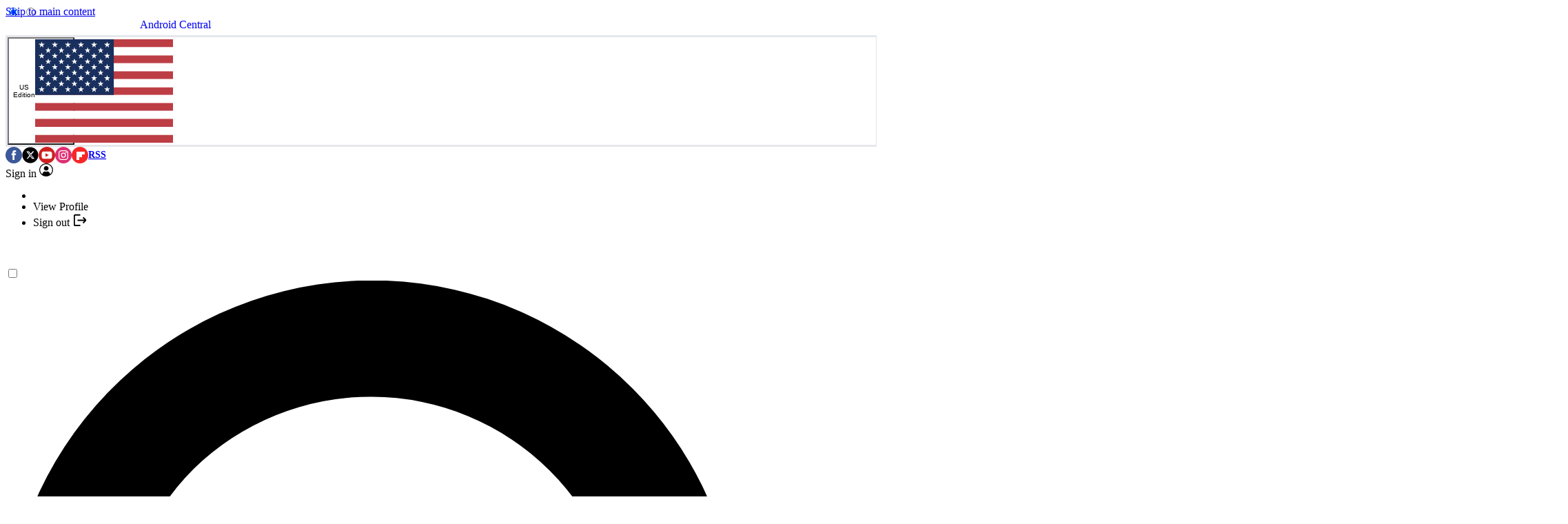

--- FILE ---
content_type: application/javascript; charset=utf-8
request_url: https://www.androidcentral.com/vite/assets/Recirculation/ArticleRiver/UpNextRibbon/main.ts-BB1dEkvf.js
body_size: 510
content:
var t;import{C as s}from"./constants.ts-DdanC3fc.js";import{a as e,p as i,g as r}from"./utils.ts-BWG1_ITe.js";import{f as n,c as o}from"./articleDetection.ts-ppbwQBnP.js";import{c as a,u as l,s as c,a as m}from"./state.ts-BoEdJdtQ.js";import{g as d,h as u}from"./scrollLogic.ts-D35LxJrw.js";import{h as f,p as g,s as p}from"./domManipulation.ts-Dc2RDP1-.js";import{i as w,s as j}from"./storage.ts-B9XXElHr.js";import{r as v,a as b}from"./controller.ts-C6MgBPyi.js";import{s as y,a as h}from"./observers.ts-Bx8iMmL8.js";import{s as E}from"./jw.ts-Bve4Q35g.js";import"../../../platform-CRwsCr0e.js";const S=()=>{if(w())return;const t=n();if(!t)return;const S=document.getElementById(s.RIBBON_ID);if(!S)return;let I=a(o(t)),L=!1,V=!1,k=null,D=null,A=null;const B=new AbortController,{signal:T}=B;let O=[];const U=t=>{I=t(I)};let _=!!document.querySelector(".jw-flag-floating");A=E((t=>{_=!!t}),{signal:T});const x={show:()=>{I.dismissed||I.isVisible||(U(c(!0)),p(S))},"show-at-top":()=>{I.dismissed||(I.isVisible?g(S):(U(c(!0)),p(S)))},hide:()=>{!I.dismissed&&I.isVisible&&(U(c(!1)),f(S))},none:()=>{}};let F=0;const N=()=>{F=0,(()=>{if(_)return;if(I.dismissed)return;const t=v(I.scrollState.lastScrollY,I.scrollState.triggerPoint),s=b(I,t);if(I=s.state,V&&(V=!1,t.currentlyAtTrigger&&t.wasScrollingUpNow&&!I.isVisible))return U(c(!0)),void p(S);var e;e=s.action,x[e]()})()},P=()=>{F||(F=window.requestAnimationFrame(N))},q=()=>{window.dispatchOrQueueAction("freyr.sendEventToFreyr",{name:"elementInteraction",eventObject:{element:{action:"exit",name:"recirculation-upnext",label:null,url:document.URL}}}),U(i(m(!0),c(!1))),f(S),j(),C()},C=()=>{B.abort(),F&&(window.cancelAnimationFrame(F),F=0),O.length&&(O.forEach((t=>{try{t()}catch{}})),O=[]),k&&k(),D&&D(),A&&A()};window.addEventListener("keydown",(t=>{"Escape"===t.key&&I.isVisible&&!I.dismissed&&(t.preventDefault(),q())}),{signal:T}),k=y(t,(()=>{if(L)return;const t=r(),s=u(t,e(),I.scrollState.triggerPoint);U(l(t,s,!1)),V=!0,window.addEventListener("scroll",P,{passive:!0,signal:T}),L=!0}));const M=d();M&&(D=h(M,(()=>{I.isVisible&&g(S)})));const R=document.getElementById(s.DISMISS_BUTTON_ID);R&&(R.addEventListener("click",q,{signal:T}),R.addEventListener("keydown",(t=>{"Enter"!==t.key&&" "!==t.key||(t.preventDefault(),q())}),{signal:T}))};null==(t=window.reliablePageLoad)||t.then((()=>{S()})).catch(console.error);export{S as i};
